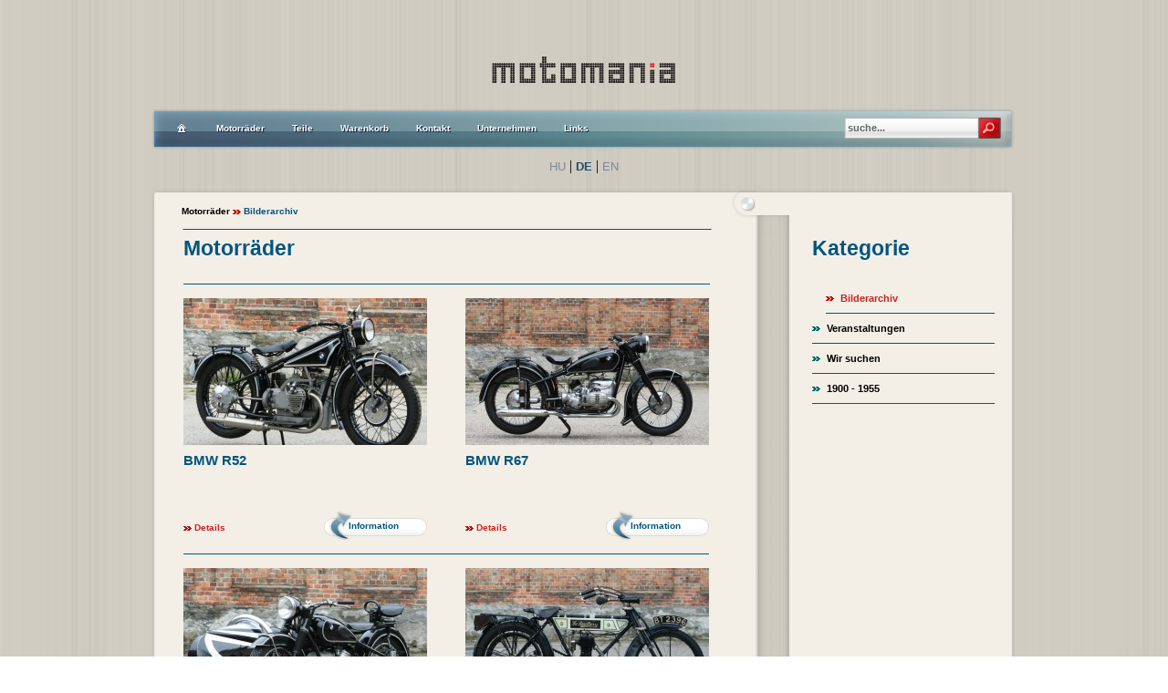

--- FILE ---
content_type: text/html
request_url: https://motomania.at/motorrader/kategorie/6/bilderarchiv-6/32
body_size: 3639
content:
<!DOCTYPE html PUBLIC "-//W3C//DTD XHTML 1.0 Transitional//EN" "http://www.w3.org/TR/xhtml1/DTD/xhtml1-transitional.dtd">
<html xmlns="http://www.w3.org/1999/xhtml">
    <head>
        <meta http-equiv="X-UA-Compatible" content="IE=9"/>  
        <meta http-equiv="content-type" content="text/html; charset=utf-8" />
        <meta name="Keywords" lang="DE" content="Ajs, Amal, Ariel, Bonneville, British, Brooklands, Brough, Brough superior, , Bsa, Motorräder, , Classic, classic bike, classic motorcycle, Commando, Enfield, Es2, Excelsior, Flat Tank, Gold Star, Grand Prix, GT, HRD, Husqvarna, Inter, InterNorton, International, IOE, Ivory, JAP, Kss, KTT, Lucas, Mac, Mag, Manx, Manx Norton, Matchless, Miller, Mk1, Mk2, Mk3, Modle H, Modle P, Motorcycle, Motorcycles, Mss, Norton, Norton Manx, OEC, OHC, Ohv, oldtimer,  Radco,Rapide, Red Hunter, Rennmotorräder, Rickman, Rudge, Scott, side car, Sloper, solo, Special, Spring Twin, SS100,SS80, 1150,680,Sunbeam, Super X, SV, T120, Thruxton, Tr6, Triumph, TT, TT Rep, TT Replica, Ulster, V Twin, Velocette, Venom, Veteran, Vincent, Vintage, vintage motorcycle, V-Twin, Zenith, 
        Bosch, Ardie, DKW, NSU, NSU OSL, BMW, IFA, Magnat Debon,Moto Guzzi, New Imperial, R51/2, R51/3, R6, R5, Diamant, Kühne, Hurth, Sturmey Archer, Terry, Magura, Méray, Zbrojovka, Z-4"/>
        <meta name="Description" lang="DE" content="Verkauf Oldtimer Motorräder und Teile, eigene Abfertigung spezielle Teile für Motorräder."/>
        <meta name="Revisit-After" content="6 days" />
        <meta name="Expires" content="6 days"/>
        <meta http-equiv="Content-Language" content="DE" />
        <meta http-equiv="Cache-Control" content="no-cache"/>
        <meta http-equiv="Pragma" content="no-cache"/>
        <meta name="Robots" content="index,follow" />
        <meta http-equiv="Imagetoolbar" content="no" />
        <meta name="google-site-verification" content="" />
        <link rel="apple-touch-icon" href="https://motomania.at/DE/public/apple-touch/apple-touch-icon.png" type="image/png"/>
        <link rel="shortcut icon" href="https://motomania.at/DE/public/favicon/favicon.ico"/>
        <style type="text/css">body {behavior: url("https://motomania.at/DE/public/script/hoverfix/csshover3.htc");}</style>
        <link rel="stylesheet" type="text/css" href="https://motomania.at/DE/public/css/layout.css" />
        <link rel="stylesheet" type="text/css" href="https://motomania.at/DE/public/css/design.css" />
        <script type="text/javascript" src="https://motomania.at/DE/public/script/jquery/jquery.js" ></script>
        <script type="text/javascript" src="https://motomania.at/DE/public/script/jquery/jquery-textshadow.js" ></script>
        <script type="text/javascript" src="https://motomania.at/DE/public/script/jquery/preloadCssImagesjQuery_v5.js" ></script>
        <!--[if IE 6]>
        <script src="https://motomania.at/DE/public/script/pngfix/DD_belatedPNG_0.0.8a-min.js"></script>
        <script>
            DD_belatedPNG.fix('#header,#menu,#content_header,#content_content,#content_footer,.control,.prev,.next,#footer_logo,a');</script>
        <![endif]--> 
        <!--[if gt IE 6]>
        <script type="text/javascript" >
            $(document).ready(function(){
            $.preloadCssImages();
            $(".menu_text").textShadow();
            })</script> 
        <![endif]-->   
        <title>MotoMania - Motors - Bilderarchiv</title>
        <script type="text/javascript">
            var _gaq = _gaq || [];
            _gaq.push(['_setAccount', 'UA-15780942-6']);
            _gaq.push(['_trackPageview']);
            (function() {
            var ga = document.createElement('script'); ga.type = 'text/javascript'; ga.async = true;
            ga.src = ('https:' == document.location.protocol ? 'https://ssl' : 'http://www') + '.google-analytics.com/ga.js';
            var s = document.getElementsByTagName('script')[0]; s.parentNode.insertBefore(ga, s);
            })();</script>
    </head>
    <body>
        <div class="container">
            <div class="search">
                <form method="post" action="https://motomania.at/suche/" name="searchform">
                    <input onblur = "if(this.value == '') this.value = 'suche...'" onfocus="if(this.value == this.defaultValue) this.value = ''" class="isearch" type="text" value="suche..." name="search" />
                    <div class="searchbtncont">
                        <input type="image" src="https://motomania.at/DE/public/img/layout_img/icons/search.jpg" />
                    </div>
                    <div style="clear:both;">
                    </div>
                </form>
            </div>
            <div id="header">
            </div>
            <div id="menu">
                <div id="home">
                    <a title="home" href="https://motomania.at/">
                    </a>
                </div>
                <ul>
                    <!--   <li title="rólunk">
                    <a href="#">
                        <span class="menu_text">rólunk</span>
                    </a>
                </li>--> 
                <li title="Motorräder">
                    <a href="https://motomania.at/motorrader/">
                        <span class="menu_text">Motorräder</span>
                    </a>
                </li>
                <li title="Teile">
                    <a href="https://motomania.at/teile/">
                        <span class="menu_text">Teile</span>
                    </a>
                </li>
                <li title="Warenkorb">
                    <a href="https://motomania.at/warenkorb/">
                        <span class="menu_text">Warenkorb</span>
                    </a>
                </li>
                <li title="Kontakt">
                    <a href="https://motomania.at/kontakt/">
                        <span class="menu_text">Kontakt</span>
                    </a>
                </li>
                <li title="Unternehmen">
                    <a href="https://motomania.at/firma/">
                        <span class="menu_text">Unternehmen</span>
                    </a>
                </li>
                <li title="Kontakt">
                    <a href="https://motomania.at/links/">
                        <span class="menu_text">Links</span>
                    </a>
                </li>
            </ul>                                         
        </div>
        <div style="width:100%;text-align: center;">
            <a class="langnorm" href="http://www.motomaniastore.hu/">HU</a> | <font style="font:bold 13px Arial;color:#204e65;">DE</font> | <a class="langnorm" href="http://www.motomaniastore.com/">EN</a>
        </div>                                    
        <!---CONTENT-->
        <div id="content_header">
            <div id="content_header_text">
                <font class="content_header_normtext">
                    <a class="breadcrumblink" href="https://motomania.at/motorrader">Motorräder</a>
                </font>
                <img alt="arrow" class="content_header_textarrow"  src="https://motomania.at/DE/public/img/layout_img/icons/redarrow.gif" />
                <font class="content_header_activetext">Bilderarchiv</font>
            </div>
        </div>
        <div id="content_content">
            <div id="content_left">
                <div class="headertitle">Motorräder</div>
                <div class="motor-container">
                    <div class="motorproduct">
                        <div class="motorpic">
                            <a href="https://motomania.at/motorrader/details/bmw-r52-136">
                                <img alt="BMW R52" src="https://motomania.at/media/img/motors/d2aff226491499c0f17c81ecdd181f66_thumb2.JPG" />
                            </a>
                        </div>
                        <div class="motorinfocont">
                            <div class="motoname">BMW R52</div>
                            <div class="pricecont">&nbsp; </div>
                            <div class="motorinffooter">
                                <div class="moreinfo">
                                    <img alt="arrow" class="content_header_textarrow"  src="https://motomania.at/DE/public/img/layout_img/icons/redarrow.gif"/>&nbsp;<a href="https://motomania.at/motorrader/details/bmw-r52-136">Details</a>
                                </div>
                                <div class="addtocart">
                                    <a href="https://motomania.at/motorrader/information/bmw-r52-136">
                                        <span>Information</span>
                                    </a>
                                </div>
                                <div style="clear:both;">
                                </div>
                            </div>
                        </div>
                    </div>
                    <div class="motorproduct">
                        <div class="motorpic">
                            <a href="https://motomania.at/motorrader/details/bmw-r67-127">
                                <img alt="BMW R67" src="https://motomania.at/media/img/motors/5f100ce4ac213516c603893a02e77bd7_thumb2.JPG" />
                            </a>
                        </div>
                        <div class="motorinfocont">
                            <div class="motoname">BMW R67</div>
                            <div class="pricecont">&nbsp; </div>
                            <div class="motorinffooter">
                                <div class="moreinfo">
                                    <img alt="arrow" class="content_header_textarrow"  src="https://motomania.at/DE/public/img/layout_img/icons/redarrow.gif"/>&nbsp;<a href="https://motomania.at/motorrader/details/bmw-r67-127">Details</a>
                                </div>
                                <div class="addtocart">
                                    <a href="https://motomania.at/motorrader/information/bmw-r67-127">
                                        <span>Information</span>
                                    </a>
                                </div>
                                <div style="clear:both;">
                                </div>
                            </div>
                        </div>
                    </div>
                    <div class="motorproduct">
                        <div class="motorpic">
                            <a href="https://motomania.at/motorrader/details/bmw-r67-2-mit-rekord-seitenwagen-145">
                                <img alt="BMW R67/2 mit Rekord Seitenwagen" src="https://motomania.at/media/img/motors/7a9507d8087cf9ee502957f4d85e21e5_thumb2.JPG" />
                            </a>
                        </div>
                        <div class="motorinfocont">
                            <div class="motoname">BMW R67/2 mit Rekord Seitenwagen</div>
                            <div class="pricecont">&nbsp; </div>
                            <div class="motorinffooter">
                                <div class="moreinfo">
                                    <img alt="arrow" class="content_header_textarrow"  src="https://motomania.at/DE/public/img/layout_img/icons/redarrow.gif"/>&nbsp;<a href="https://motomania.at/motorrader/details/bmw-r67-2-mit-rekord-seitenwagen-145">Details</a>
                                </div>
                                <div class="addtocart">
                                    <a href="https://motomania.at/motorrader/information/bmw-r67-2-mit-rekord-seitenwagen-145">
                                        <span>Information</span>
                                    </a>
                                </div>
                                <div style="clear:both;">
                                </div>
                            </div>
                        </div>
                    </div>
                    <div class="motorproduct">
                        <div class="motorpic">
                            <a href="https://motomania.at/motorrader/details/bradbury-554cc-3-hp-sv-1912-214">
                                <img alt="Bradbury 554cc 3½hp SV 1912" src="https://motomania.at/media/img/motors/39fb334ed8715a82cbb817357a6bb15d_thumb2.JPG" />
                            </a>
                        </div>
                        <div class="motorinfocont">
                            <div class="motoname">Bradbury 554cc 3½hp SV 1912</div>
                            <div class="pricecont">&nbsp; </div>
                            <div class="motorinffooter">
                                <div class="moreinfo">
                                    <img alt="arrow" class="content_header_textarrow"  src="https://motomania.at/DE/public/img/layout_img/icons/redarrow.gif"/>&nbsp;<a href="https://motomania.at/motorrader/details/bradbury-554cc-3-hp-sv-1912-214">Details</a>
                                </div>
                                <div class="addtocart">
                                    <a href="https://motomania.at/motorrader/information/bradbury-554cc-3-hp-sv-1912-214">
                                        <span>Information</span>
                                    </a>
                                </div>
                                <div style="clear:both;">
                                </div>
                            </div>
                        </div>
                    </div>
                    <div class="motorproduct">
                        <div class="motorpic">
                            <a href="https://motomania.at/motorrader/details/bsa-1927-500cc-colonial-model-159">
                                <img alt="BSA 1927 500cc colonial model" src="https://motomania.at/media/img/motors/62d3f1fc19fb9f08045216c4844fee89_thumb2.JPG" />
                            </a>
                        </div>
                        <div class="motorinfocont">
                            <div class="motoname">BSA 1927 500cc colonial model</div>
                            <div class="pricecont">&nbsp; </div>
                            <div class="motorinffooter">
                                <div class="moreinfo">
                                    <img alt="arrow" class="content_header_textarrow"  src="https://motomania.at/DE/public/img/layout_img/icons/redarrow.gif"/>&nbsp;<a href="https://motomania.at/motorrader/details/bsa-1927-500cc-colonial-model-159">Details</a>
                                </div>
                                <div class="addtocart">
                                    <a href="https://motomania.at/motorrader/information/bsa-1927-500cc-colonial-model-159">
                                        <span>Information</span>
                                    </a>
                                </div>
                                <div style="clear:both;">
                                </div>
                            </div>
                        </div>
                    </div>
                    <div class="motorproduct">
                        <div class="motorpic">
                            <a href="https://motomania.at/motorrader/details/bsa-770cc-colonial-model-1927-105">
                                <img alt="BSA 770cc Colonial Model 1927" src="https://motomania.at/media/img/motors/c09bf78204c73965024a728d12a6c044_thumb2.JPG" />
                            </a>
                        </div>
                        <div class="motorinfocont">
                            <div class="motoname">BSA 770cc Colonial Model 1927</div>
                            <div class="pricecont">&nbsp; </div>
                            <div class="motorinffooter">
                                <div class="moreinfo">
                                    <img alt="arrow" class="content_header_textarrow"  src="https://motomania.at/DE/public/img/layout_img/icons/redarrow.gif"/>&nbsp;<a href="https://motomania.at/motorrader/details/bsa-770cc-colonial-model-1927-105">Details</a>
                                </div>
                                <div class="addtocart">
                                    <a href="https://motomania.at/motorrader/information/bsa-770cc-colonial-model-1927-105">
                                        <span>Information</span>
                                    </a>
                                </div>
                                <div style="clear:both;">
                                </div>
                            </div>
                        </div>
                    </div>
                    <div class="motorproduct">
                        <div class="motorpic">
                            <a href="https://motomania.at/motorrader/details/bsa-770cc-v-twin-1923-79">
                                <img alt="BSA 770cc V-Twin 1923" src="https://motomania.at/media/img/motors/e02e3d49251f38724535cf549feaaffc_thumb2.JPG" />
                            </a>
                        </div>
                        <div class="motorinfocont">
                            <div class="motoname">BSA 770cc V-Twin 1923</div>
                            <div class="pricecont">&nbsp; </div>
                            <div class="motorinffooter">
                                <div class="moreinfo">
                                    <img alt="arrow" class="content_header_textarrow"  src="https://motomania.at/DE/public/img/layout_img/icons/redarrow.gif"/>&nbsp;<a href="https://motomania.at/motorrader/details/bsa-770cc-v-twin-1923-79">Details</a>
                                </div>
                                <div class="addtocart">
                                    <a href="https://motomania.at/motorrader/information/bsa-770cc-v-twin-1923-79">
                                        <span>Information</span>
                                    </a>
                                </div>
                                <div style="clear:both;">
                                </div>
                            </div>
                        </div>
                    </div>
                    <div class="motorproduct">
                        <div class="motorpic">
                            <a href="https://motomania.at/motorrader/details/bsa-770cc-v-twin-1927-125">
                                <img alt="BSA 770cc V-Twin 1927" src="https://motomania.at/media/img/motors/f263fd47deae25d4f819fedce30fe807_thumb2.JPG" />
                            </a>
                        </div>
                        <div class="motorinfocont">
                            <div class="motoname">BSA 770cc V-Twin 1927</div>
                            <div class="pricecont">&nbsp; </div>
                            <div class="motorinffooter">
                                <div class="moreinfo">
                                    <img alt="arrow" class="content_header_textarrow"  src="https://motomania.at/DE/public/img/layout_img/icons/redarrow.gif"/>&nbsp;<a href="https://motomania.at/motorrader/details/bsa-770cc-v-twin-1927-125">Details</a>
                                </div>
                                <div class="addtocart">
                                    <a href="https://motomania.at/motorrader/information/bsa-770cc-v-twin-1927-125">
                                        <span>Information</span>
                                    </a>
                                </div>
                                <div style="clear:both;">
                                </div>
                            </div>
                        </div>
                    </div>
                    <div class="clearfix">
                    </div>
                </div>
                <div style="height:35px;width:100%;text-align:center;">&nbsp;<a class="pagination" href="https://motomania.at/motorrader/kategorie/6/bilderarchiv-6/24">
                    <img alt="prevarrow" src="https://motomania.at/DE/public/img/layout_img/icons/blue_prevarrow.gif"/>
                    </a>&nbsp;<a class="pagination" href="https://motomania.at/motorrader/kategorie/6/bilderarchiv-6/">1</a>&nbsp;<a class="pagination" href="https://motomania.at/motorrader/kategorie/6/bilderarchiv-6/8">2</a>&nbsp;<a class="pagination" href="https://motomania.at/motorrader/kategorie/6/bilderarchiv-6/16">3</a>&nbsp;<a class="pagination" href="https://motomania.at/motorrader/kategorie/6/bilderarchiv-6/24">4</a>&nbsp;<strong class="pagination_current">5</strong>&nbsp;<a class="pagination" href="https://motomania.at/motorrader/kategorie/6/bilderarchiv-6/40">6</a>&nbsp;<a class="pagination" href="https://motomania.at/motorrader/kategorie/6/bilderarchiv-6/48">7</a>&nbsp;<a class="pagination" href="https://motomania.at/motorrader/kategorie/6/bilderarchiv-6/56">8</a>&nbsp;<a class="pagination" href="https://motomania.at/motorrader/kategorie/6/bilderarchiv-6/64">9</a>&nbsp;<a class="pagination" href="https://motomania.at/motorrader/kategorie/6/bilderarchiv-6/72">10</a>&nbsp;<a class="pagination" href="https://motomania.at/motorrader/kategorie/6/bilderarchiv-6/40">
                    <img alt="nextarrow"  src="https://motomania.at/DE/public/img/layout_img/icons/bluearrow.gif"/>
                </a>&nbsp;</div>
                <br />
            </div>
            <div id="content_right">
                <div class="headertitle">Kategorie</div>
                <ul class="listamenu">
                    <li>
                        <a class="active" href="https://motomania.at/motorrader/kategorie/bilderarchiv-6">Bilderarchiv</a>
                    </li>
                    <li>
                        <a href="https://motomania.at/motorrader/kategorie/veranstaltungen-8">Veranstaltungen</a>
                    </li>
                    <li>
                        <a href="https://motomania.at/motorrader/kategorie/wir-suchen-9">Wir suchen</a>
                    </li>
                    <li>
                        <a href="https://motomania.at/motorrader/kategorie/1900-1955-1">1900 - 1955</a>
                    </li>
                </ul>
            </div>
            <div style="clear:both;">
            </div>
        </div>
        <div id="content_footer">
        </div>
        <!--EOF-CONTENT-->
    </div>
    <div id="footer">
        <div class="container">  
            <div id="footer_cont_left">
                <div class="footerboxtext">
                    <a class="footlink" href="https://motomania.at/agb">AGB</a>
                </div>
            </div>
            <div id="footer_cont_center">
                <div class="footerboxtext">
                    <a class="footlink" href="https://www.facebook.com/pages/MotoMania/167175813340310">Motomania facebook</a>
                    <br />
                    <br />
                    <br />
                    <div class="footercopyright">&copy; copyright motomaniastore.com  All rights reserved<br />
                </div>
                <br />
                <br />
                <br />
                <img id="footer_logo" src="https://motomania.at/DE/public/img/layout_img/home/footer_logo.png" alt="motomania logo" />
            </div>
        </div>
        <div id="footer_cont_right">
            <div class="footerboxtext">
                <a class="footlink" href="https://motomania.at/seitenaufteilung">Seitenaufteilung</a>
            </div>
        </div>
        <div style="clear:both;">
        </div> 
    </div>
</div>
</body>
</html>